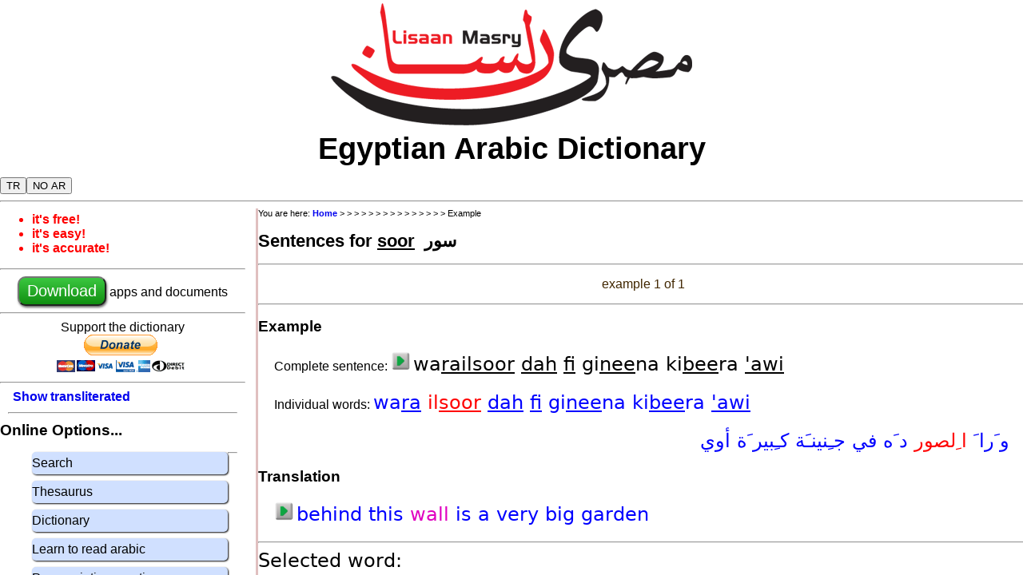

--- FILE ---
content_type: text/xml;charset=UTF-8
request_url: http://na.lisaanmasry.org/php/data/exampledata.php?action=w&id=3959&att=512697
body_size: 2166
content:
<?xml version='1.0' encoding='UTF-8'?>
<allexamples>
<examples no='0' >
<example id='222' > </example>
</examples>
<example 
trans='waraa iil-Swr dah fy ginynaö kibyraö aacwy' pronounced='wa&lt;u&gt;rail&lt;/u&gt;&lt;u&gt;soor&lt;/u&gt; &lt;u&gt;dah&lt;/u&gt; &lt;u&gt;fi&lt;/u&gt; gi&lt;u&gt;nee&lt;/u&gt;na ki&lt;u&gt;bee&lt;/u&gt;ra &lt;u&gt;&#039;awi&lt;/u&gt;' arabic=' و َرا َ ا ِلصور د َه في جـِنينـَة كـِبير َة أوي' translation='behind this wall is a very big garden' notes='' ex_sound_id='1015986' tr_sound_id='19266' > </example>
<ex_parts><part word_id='1407' trans='waraa ' pronounced='wa&lt;u&gt;ra&lt;/u&gt; ' arabic=' و َرا َ ' > </part>
<part word_id='3959' trans='iil-Swr ' pronounced='il&lt;u&gt;soor&lt;/u&gt; ' arabic=' ا ِلصور ' > </part>
<part word_id='11763' trans='dah ' pronounced='&lt;u&gt;dah&lt;/u&gt; ' arabic=' د َه ' > </part>
<part word_id='21458' trans='fy ' pronounced='&lt;u&gt;fi&lt;/u&gt; ' arabic=' في ' > </part>
<part word_id='4398' trans='ginynaö ' pronounced='gi&lt;u&gt;nee&lt;/u&gt;na ' arabic=' جـِنينـَة ' > </part>
<part word_id='1461' trans='kibyraö ' pronounced='ki&lt;u&gt;bee&lt;/u&gt;ra ' arabic=' كـِبير َة ' > </part>
<part word_id='10333' trans='aacwy' pronounced='&lt;u&gt;&#039;awi&lt;/u&gt;' arabic=' أوي' > </part>
</ex_parts><tr_parts><part word_id='1406' trans='behind ' pronounced='behind ' arabic='' > </part>
<part word_id='11762' trans='this ' pronounced='this ' arabic='' > </part>
<part word_id='8759' trans='wall ' pronounced='wall ' arabic='' > </part>
<part word_id='1342' trans='is ' pronounced='is ' arabic='' > </part>
<part word_id='10771' trans='a ' pronounced='a ' arabic='' > </part>
<part word_id='10332' trans='very ' pronounced='very ' arabic='' > </part>
<part word_id='1460' trans='big ' pronounced='big ' arabic='' > </part>
<part word_id='4397' trans='garden' pronounced='garden' arabic='' > </part>
</tr_parts><words><word word_id='1407' language='EG' trans='waraa' pronounced='wa&lt;u&gt;ra&lt;/u&gt;' arabic=' و َرا' notes_en='' notes_ar=' ' element='preposition' usage='daily' flags='E' expanded_flags='' > </word>
<word word_id='3959' language='MS' trans='swr' pronounced='&lt;u&gt;soor&lt;/u&gt;' arabic=' سور' notes_en='' notes_ar=' ' element='noun' usage='occasionally' flags='E' expanded_flags='' > </word>
<word word_id='11763' language='EG' trans='dah' pronounced='&lt;u&gt;dah&lt;/u&gt;' arabic=' د َه' notes_en='' notes_ar=' ' element='adjective' usage='daily' flags='E' expanded_flags='' > </word>
<word word_id='21458' language='MS' trans='fy' pronounced='&lt;u&gt;fi&lt;/u&gt;' arabic=' في' notes_en='' notes_ar=' مـَوجود' element='preposition' usage='daily' flags='E' expanded_flags='' > </word>
<word word_id='4398' language='MS' trans='ginynaö' pronounced='gi&lt;u&gt;nee&lt;/u&gt;na' arabic=' جـِنينـَة' notes_en='' notes_ar=' ' element='noun' usage='regularly' flags='E' expanded_flags='' > </word>
<word word_id='1461' language='MS' trans='kibyr' pronounced='ki&lt;u&gt;beer&lt;/u&gt;' arabic=' كـِبير' notes_en='' notes_ar=' حـَجم' element='adjective' usage='regularly' flags='E' expanded_flags='' > </word>
<word word_id='10333' language='EG' trans='aacwy' pronounced='&lt;u&gt;&#039;awi&lt;/u&gt;' arabic=' أوي' notes_en='' notes_ar=' جـِدّاً َ' element='adverb' usage='daily' flags='E' expanded_flags='' > </word>
<word word_id='1406' language='EN' trans='behind' pronounced='behind' arabic='' notes_en='' notes_ar=' ' element='preposition' usage='daily' flags='E' expanded_flags='' > </word>
<word word_id='11762' language='EN' trans='this' pronounced='this' arabic='' notes_en='demonstrative' notes_ar=' ' element='adjective' usage='daily' flags='E' expanded_flags='' > </word>
<word word_id='8759' language='EN' trans='wall' pronounced='wall' arabic='' notes_en='garden' notes_ar=' ' element='noun' usage='daily' flags='E' expanded_flags='' > </word>
<word word_id='1342' language='EN' trans='be' pronounced='be' arabic='' notes_en='' notes_ar=' ' element='verb' usage='daily' flags='EV' expanded_flags='' > </word>
<word word_id='10771' language='EN' trans='a' pronounced='a' arabic='' notes_en='indefinite article' notes_ar=' ' element='determinant' usage='daily' flags='E' expanded_flags='' > </word>
<word word_id='10332' language='EN' trans='very' pronounced='very' arabic='' notes_en='' notes_ar=' ' element='adverb' usage='daily' flags='E' expanded_flags='' > </word>
<word word_id='1460' language='EN' trans='big' pronounced='big' arabic='' notes_en='not person' notes_ar=' ' element='adjective' usage='daily' flags='E' expanded_flags='' > </word>
<word word_id='4397' language='EN' trans='garden' pronounced='garden' arabic='' notes_en='' notes_ar=' ' element='noun' usage='daily' flags='E' expanded_flags='' > </word>
</words><forms>
<form word_id='1407' language='EG' trans='waraa' pronounced='wa&lt;u&gt;ra&lt;/u&gt;' arabic=' و َرا' form='' sound_id='1004438' > </form>
<form word_id='3959' language='MS' trans='swr' pronounced='&lt;u&gt;soor&lt;/u&gt;' arabic=' سور' form='masculine' sound_id='1005759' > </form>
<form word_id='3959' language='MS' trans='aacswaar' pronounced='&#039;a&lt;u&gt;swaar&lt;/u&gt;' arabic=' أسوا َر' form='plural' sound_id='1005642' > </form>
<form word_id='11763' language='EG' trans='dah' pronounced='&lt;u&gt;dah&lt;/u&gt;' arabic=' د َه' form='masculine' sound_id='1000988' > </form>
<form word_id='11763' language='EG' trans='dyh' pronounced='&lt;u&gt;deeh&lt;/u&gt;' arabic=' ديه' form='feminine' sound_id='1000571' > </form>
<form word_id='11763' language='EG' trans='dwl' pronounced='&lt;u&gt;dool&lt;/u&gt;' arabic=' دول' form='plural' sound_id='1000986' > </form>
<form word_id='21458' language='MS' trans='fy' pronounced='&lt;u&gt;fi&lt;/u&gt;' arabic=' في' form='' sound_id='1008480' > </form>
<form word_id='4398' language='MS' trans='ginynaö' pronounced='gi&lt;u&gt;nee&lt;/u&gt;na' arabic=' جـِنينـَة' form='feminine' sound_id='1001719' > </form>
<form word_id='4398' language='MS' trans='ganaeyin' pronounced='&lt;u&gt;ga&lt;/u&gt;naeyin' arabic=' جـَنا َيـِن' form='plural' sound_id='1003123' > </form>
<form word_id='1461' language='MS' trans='kibyr' pronounced='ki&lt;u&gt;beer&lt;/u&gt;' arabic=' كـِبير' form='masculine' sound_id='1002497' > </form>
<form word_id='1461' language='MS' trans='kibyraö' pronounced='ki&lt;u&gt;bee&lt;/u&gt;ra' arabic=' كـِبير َة' form='feminine' sound_id='1018505' > </form>
<form word_id='1461' language='MS' trans='kubaar' pronounced='ku&lt;u&gt;baar&lt;/u&gt;' arabic=' كـُبا َر' form='plural' sound_id='1001026' > </form>
<form word_id='10333' language='EG' trans='aacwy' pronounced='&lt;u&gt;&#039;awi&lt;/u&gt;' arabic=' أوي' form='' sound_id='1016621' > </form>
<form word_id='10333' language='EG' trans='qawy' pronounced='&lt;u&gt;&#039;awi&lt;/u&gt;' arabic=' قـَوي' form='' sound_id='1013757' > </form>
<form word_id='1406' language='EN' trans='behind' pronounced='behind' arabic='' form='' sound_id='5321' > </form>
<form word_id='11762' language='EN' trans='this' pronounced='this' arabic='' form='' sound_id='1315' > </form>
<form word_id='8759' language='EN' trans='wall' pronounced='wall' arabic='' form='singular' sound_id='2438' > </form>
<form word_id='8759' language='EN' trans='walls' pronounced='walls' arabic='' form='plural' sound_id='2439' > </form>
<form word_id='1342' language='EN' trans='be' pronounced='be' arabic='' form='infinitive' sound_id='1290' > </form>
<form word_id='1342' language='EN' trans='am' pronounced='am' arabic='' form='' sound_id='89' > </form>
<form word_id='1342' language='EN' trans='are' pronounced='are' arabic='' form='' sound_id='1291' > </form>
<form word_id='1342' language='EN' trans='is' pronounced='is' arabic='' form='' sound_id='1292' > </form>
<form word_id='1342' language='EN' trans='&#039;s' pronounced='&#039;s' arabic='' form='' sound_id='21299' > </form>
<form word_id='1342' language='EN' trans='was' pronounced='was' arabic='' form='perfect' sound_id='1293' > </form>
<form word_id='1342' language='EN' trans='were' pronounced='were' arabic='' form='perfect' sound_id='1294' > </form>
<form word_id='1342' language='EN' trans='been' pronounced='been' arabic='' form='passive participle' sound_id='1295' > </form>
<form word_id='10771' language='EN' trans='a' pronounced='a' arabic='' form='' sound_id='12906' > </form>
<form word_id='10771' language='EN' trans='an' pronounced='an' arabic='' form='' sound_id='21333' > </form>
<form word_id='10771' language='EN' trans='a' pronounced='a' arabic='' form='' sound_id='12906' > </form>
<form word_id='10332' language='EN' trans='very' pronounced='very' arabic='' form='' sound_id='1371' > </form>
<form word_id='1460' language='EN' trans='big' pronounced='big' arabic='' form='' sound_id='376' > </form>
<form word_id='4397' language='EN' trans='garden' pronounced='garden' arabic='' form='singular' sound_id='2709' > </form>
<form word_id='4397' language='EN' trans='gardens' pronounced='gardens' arabic='' form='plural' sound_id='2710' > </form>
</forms>
<links>
<link word_id='1407' link_id='1406' language='EN' trans='behind' pronounced='behind' arabic='' notes_en='' notes_ar=' ' element='preposition' > </link>
<link word_id='3959' link_id='3958' language='EN' trans='fence' pronounced='fence' arabic='' notes_en='' notes_ar=' ' element='noun' > </link>
<link word_id='3959' link_id='8759' language='EN' trans='wall' pronounced='wall' arabic='' notes_en='garden' notes_ar=' ' element='noun' > </link>
<link word_id='11763' link_id='11762' language='EN' trans='this' pronounced='this' arabic='' notes_en='demonstrative' notes_ar=' ' element='adjective' > </link>
<link word_id='11763' link_id='11764' language='EN' trans='these' pronounced='these' arabic='' notes_en='' notes_ar=' ' element='adjective' > </link>
<link word_id='11763' link_id='22878' language='EN' trans='that' pronounced='that' arabic='' notes_en='demonstrative' notes_ar=' ' element='adjective' > </link>
<link word_id='21458' link_id='9776' language='EN' trans='there is' pronounced='there is' arabic='' notes_en='' notes_ar=' ' element='preposition' > </link>
<link word_id='4398' link_id='4397' language='EN' trans='garden' pronounced='garden' arabic='' notes_en='' notes_ar=' ' element='noun' > </link>
<link word_id='1461' link_id='1460' language='EN' trans='big' pronounced='big' arabic='' notes_en='not person' notes_ar=' ' element='adjective' > </link>
<link word_id='1461' link_id='5615' language='EN' trans='large' pronounced='large' arabic='' notes_en='size' notes_ar=' ' element='adjective' > </link>
<link word_id='1461' link_id='27703' language='EN' trans='great' pronounced='great' arabic='' notes_en='large' notes_ar=' ' element='adjective' > </link>
<link word_id='10333' link_id='10332' language='EN' trans='very' pronounced='very' arabic='' notes_en='' notes_ar=' ' element='adverb' > </link>
<link word_id='10333' link_id='14275' language='EN' trans='bloody' pronounced='bloody' arabic='' notes_en='very' notes_ar=' ' element='adverb' > </link>
<link word_id='10333' link_id='24838' language='EN' trans='really' pronounced='really' arabic='' notes_en='very' notes_ar=' ' element='adverb' > </link>
<link word_id='10333' link_id='26137' language='EN' trans='very much' pronounced='very much' arabic='' notes_en='' notes_ar=' ' element='adverb' > </link>
<link word_id='10333' link_id='11917' language='EN' trans='so (very)' pronounced='so (very)' arabic='' notes_en='' notes_ar=' ' element='adverb' > </link>
<link word_id='1406' link_id='1407' language='EG' trans='waraa' pronounced='wa&lt;u&gt;ra&lt;/u&gt;' arabic=' و َرا' notes_en='' notes_ar=' ' element='preposition' > </link>
<link word_id='11762' link_id='11763' language='EG' trans='dah' pronounced='&lt;u&gt;dah&lt;/u&gt;' arabic=' د َه' notes_en='' notes_ar=' ' element='adjective' > </link>
<link word_id='8759' link_id='3959' language='MS' trans='swr' pronounced='&lt;u&gt;soor&lt;/u&gt;' arabic=' سور' notes_en='' notes_ar=' ' element='noun' > </link>
<link word_id='8759' link_id='19817' language='MS' trans='gidaar' pronounced='gi&lt;u&gt;daar&lt;/u&gt;' arabic=' جـِدا َر' notes_en='' notes_ar=' جـِنينـَة' element='noun' > </link>
<link word_id='1342' link_id='1343' language='MS' trans='kaen' pronounced='&lt;u&gt;kaen&lt;/u&gt;' arabic=' كا َن' notes_en='past, imperfect and ha-imperfect only' notes_ar=' ' element='verb' > </link>
<link word_id='10771' link_id='23208' language='EG' trans='waeHid' pronounced='wae&lt;u&gt;hid&lt;/u&gt;' arabic=' وا َحـِد' notes_en='used for people only' notes_ar=' ' element='adjective' > </link>
<link word_id='10332' link_id='10333' language='EG' trans='aacwy' pronounced='&lt;u&gt;&#039;awi&lt;/u&gt;' arabic=' أوي' notes_en='' notes_ar=' جـِدّاً َ' element='adverb' > </link>
<link word_id='10332' link_id='10335' language='EG' trans='KaaliS' pronounced='&lt;u&gt;chaa&lt;/u&gt;lis' arabic=' خا َلـِص' notes_en='' notes_ar=' كا َمـِل' element='adverb' > </link>
<link word_id='10332' link_id='10334' language='MS' trans='giddaeN' pronounced='&lt;u&gt;gid&lt;/u&gt;dan' arabic=' جـِدّاً َ' notes_en='' notes_ar=' ' element='adverb' > </link>
<link word_id='10332' link_id='25463' language='EG' trans='fashK' pronounced='&lt;u&gt;fashch&lt;/u&gt;' arabic=' فـَشخ' notes_en='' notes_ar=' ' element='adverb' > </link>
<link word_id='10332' link_id='25486' language='EG' trans='nayk' pronounced='&lt;u&gt;nayk&lt;/u&gt;' arabic=' نـَيك' notes_en='' notes_ar=' ' element='adverb' > </link>
<link word_id='1460' link_id='1461' language='MS' trans='kibyr' pronounced='ki&lt;u&gt;beer&lt;/u&gt;' arabic=' كـِبير' notes_en='' notes_ar=' حـَجم' element='adjective' > </link>
<link word_id='4397' link_id='4398' language='MS' trans='ginynaö' pronounced='gi&lt;u&gt;nee&lt;/u&gt;na' arabic=' جـِنينـَة' notes_en='' notes_ar=' ' element='noun' > </link>
<link word_id='4397' link_id='12554' language='MS' trans='bustaen' pronounced='bus&lt;u&gt;taen&lt;/u&gt;' arabic=' بـُستا َن' notes_en='' notes_ar=' جـِنينـَة كـِبير َة' element='noun' > </link>
</links>
</allexamples>
